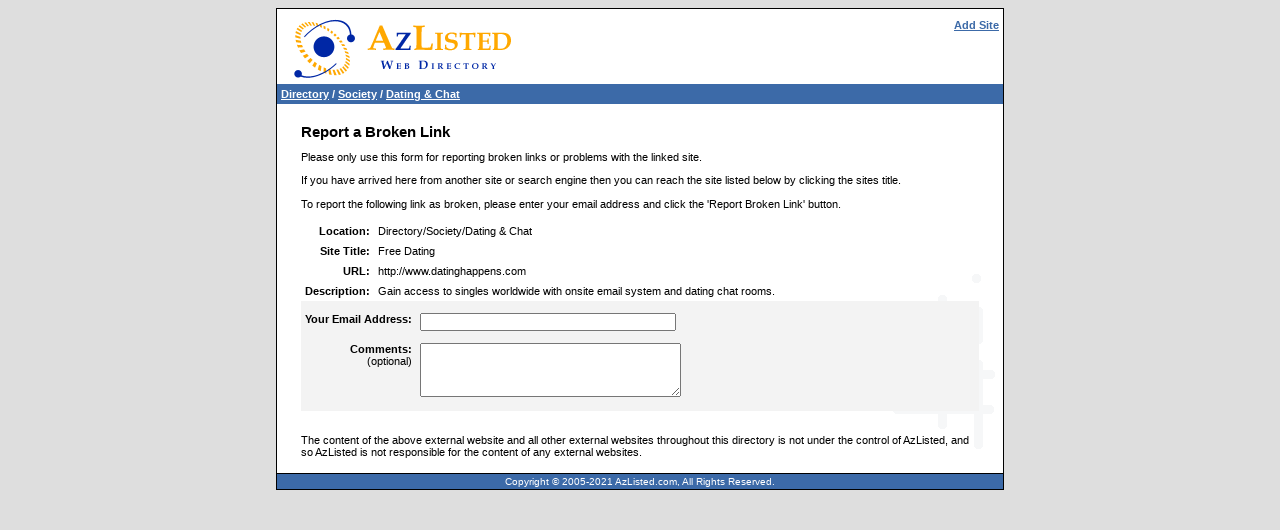

--- FILE ---
content_type: text/html; charset=UTF-8
request_url: https://azlisted.com/index.php?r=795380256
body_size: 3515
content:
<?xml version="1.0" encoding="iso-8859-1"?>
<!DOCTYPE html PUBLIC "-//W3C//DTD XHTML 1.1//EN" "http://www.w3.org/TR/xhtml11/DTD/xhtml11.dtd">

<html xmlns="http://www.w3.org/1999/xhtml" xml:lang="en">

<head>
<meta http-equiv="content-type" content="text/html;charset=iso-8859-1"/>
<title>Free Dating - Report as broken link on AzListed</title>
<link href="site.css" rel="stylesheet" media="screen"/>
<meta name="MSSmartTagsPreventParsing" content="TRUE"/>
<meta name="description" content="Report a broken link in AzListed"/>
<script type="text/javascript" src="validate.js"></script>
<meta name="language" content="en"/>
</head>

<body>
<div id="main">
<div id="grp1">
<div id="title1">
<div id="title2">
<div id="tmnu">
<a href="index.php?a=2134308285">Add Site</a></div>
</div>

</div>
<div id="mncol">
<div id="bcbox">
<div id="bcbox2">
<div class="bctrail"><a href="https://www.azlisted.com">Directory</a> / <a href="directoryc787952963_society.html">Society</a> / <a href="directoryc2134308285_dating_chat.html">Dating &amp; Chat</a></div>
</div>
</div>
<div class="spacer">&nbsp;</div>
<div id="ctnt">
<div id="adarea0"></div>
<h1>Report a Broken Link</h1>


<p>Please only use this form for reporting broken links or problems with the linked site.</p>
<p>If you have arrived here from another site or search engine then you can reach the site listed below by clicking the sites title.</p>
<p>To report the following link as broken, please enter your email address and click the 'Report Broken Link' button.</p>
<table border="0" cellspacing="0" cellpadding="4">
<tr>
<td align="right" valign="top"><b>Location:</b></td>
<td valign="top">Directory/Society/Dating &amp; Chat</td>
</tr>
<tr>
<td align="right" valign="top"><b>Site Title:</b></td>
<td valign="top">Free Dating</td>
</tr>
<tr>
<td align="right" valign="top"><b>URL:</b></td>
<td valign="top">http://www.datinghappens.com</td>
</tr>
<tr>
<td align="right" valign="top"><b>Description:</b></td>
<td valign="top">Gain access to singles worldwide with onsite email system and dating chat rooms.</td>
</tr>
</table>
<form id="report1" action="index.php?r=795380256" method="post" onsubmit="return validateForm(this);">
<div class="inbox3">
<table border="0" cellspacing="0" cellpadding="4">
<tr>
<td align="right" class="inbox"><label for="Email_Address__req_email"><b>Your Email Address:</b></label></td>
<td class="inbox"><input type="text" name="Email_Address__req_email" id="Email_Address__req_email" value="" size="40" tabindex="1"/></td>
</tr>
<tr>
<td class="inbox"><div class="right"><label for="Comments__txt_max1024"><b>Comments:</b><br />(optional)</label></div>
</td>
<td class="inbox"><textarea name="Comments__txt_max1024" id="Comments__txt_max1024" rows="4" cols="40" tabindex="2"></textarea></td>
</tr>
</table>
</div>
</form>
<br>
<p>The content of the above external website and all other external websites throughout this directory is not under the control of AzListed, and so AzListed is not responsible for the content of any external websites.</p>



<div id="adarea1"></div>
<div id="adarea2"></div>
</div>
</div>
<div class="spacer">&nbsp;</div>
</div>
<div id="ftrbox">
<div class="footer">
<div id="tolra">
Copyright &copy; 2005-2021 AzListed.com, All Rights Reserved.</div>
</div>
</div>

</div>

</body>

</html> <efskert3sewrt><font id="ppmnmck"  color="black"  style="height: 0;overflow: hidden;width: 0; position: absolute; font-family:cambria; font-size:12px" >571dffss</font><dsfdl456khwwe></body></html>